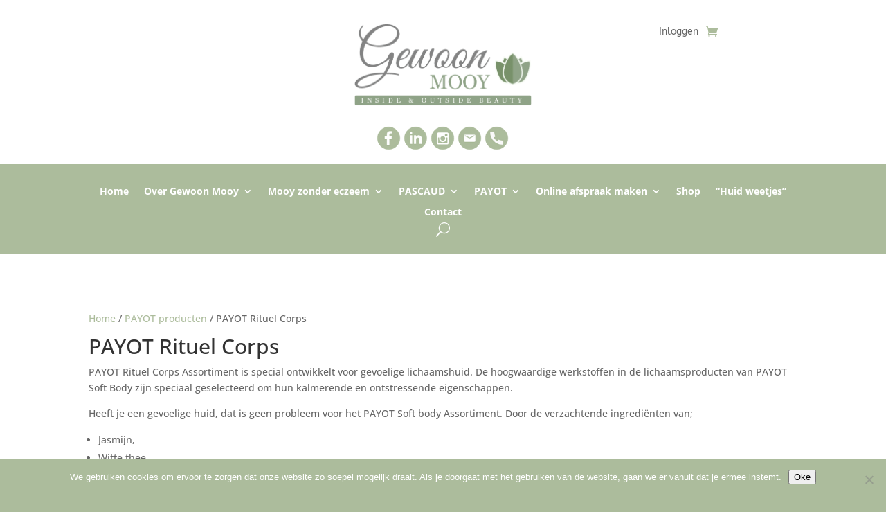

--- FILE ---
content_type: text/html; charset=utf-8
request_url: https://www.google.com/recaptcha/api2/anchor?ar=1&k=6LcoRrgZAAAAAPatm46aO93rG3JytekIgPmHVdvj&co=aHR0cHM6Ly9nZXdvb25tb295Lm5sOjQ0Mw..&hl=en&v=PoyoqOPhxBO7pBk68S4YbpHZ&size=invisible&anchor-ms=20000&execute-ms=30000&cb=729mausggln5
body_size: 49721
content:
<!DOCTYPE HTML><html dir="ltr" lang="en"><head><meta http-equiv="Content-Type" content="text/html; charset=UTF-8">
<meta http-equiv="X-UA-Compatible" content="IE=edge">
<title>reCAPTCHA</title>
<style type="text/css">
/* cyrillic-ext */
@font-face {
  font-family: 'Roboto';
  font-style: normal;
  font-weight: 400;
  font-stretch: 100%;
  src: url(//fonts.gstatic.com/s/roboto/v48/KFO7CnqEu92Fr1ME7kSn66aGLdTylUAMa3GUBHMdazTgWw.woff2) format('woff2');
  unicode-range: U+0460-052F, U+1C80-1C8A, U+20B4, U+2DE0-2DFF, U+A640-A69F, U+FE2E-FE2F;
}
/* cyrillic */
@font-face {
  font-family: 'Roboto';
  font-style: normal;
  font-weight: 400;
  font-stretch: 100%;
  src: url(//fonts.gstatic.com/s/roboto/v48/KFO7CnqEu92Fr1ME7kSn66aGLdTylUAMa3iUBHMdazTgWw.woff2) format('woff2');
  unicode-range: U+0301, U+0400-045F, U+0490-0491, U+04B0-04B1, U+2116;
}
/* greek-ext */
@font-face {
  font-family: 'Roboto';
  font-style: normal;
  font-weight: 400;
  font-stretch: 100%;
  src: url(//fonts.gstatic.com/s/roboto/v48/KFO7CnqEu92Fr1ME7kSn66aGLdTylUAMa3CUBHMdazTgWw.woff2) format('woff2');
  unicode-range: U+1F00-1FFF;
}
/* greek */
@font-face {
  font-family: 'Roboto';
  font-style: normal;
  font-weight: 400;
  font-stretch: 100%;
  src: url(//fonts.gstatic.com/s/roboto/v48/KFO7CnqEu92Fr1ME7kSn66aGLdTylUAMa3-UBHMdazTgWw.woff2) format('woff2');
  unicode-range: U+0370-0377, U+037A-037F, U+0384-038A, U+038C, U+038E-03A1, U+03A3-03FF;
}
/* math */
@font-face {
  font-family: 'Roboto';
  font-style: normal;
  font-weight: 400;
  font-stretch: 100%;
  src: url(//fonts.gstatic.com/s/roboto/v48/KFO7CnqEu92Fr1ME7kSn66aGLdTylUAMawCUBHMdazTgWw.woff2) format('woff2');
  unicode-range: U+0302-0303, U+0305, U+0307-0308, U+0310, U+0312, U+0315, U+031A, U+0326-0327, U+032C, U+032F-0330, U+0332-0333, U+0338, U+033A, U+0346, U+034D, U+0391-03A1, U+03A3-03A9, U+03B1-03C9, U+03D1, U+03D5-03D6, U+03F0-03F1, U+03F4-03F5, U+2016-2017, U+2034-2038, U+203C, U+2040, U+2043, U+2047, U+2050, U+2057, U+205F, U+2070-2071, U+2074-208E, U+2090-209C, U+20D0-20DC, U+20E1, U+20E5-20EF, U+2100-2112, U+2114-2115, U+2117-2121, U+2123-214F, U+2190, U+2192, U+2194-21AE, U+21B0-21E5, U+21F1-21F2, U+21F4-2211, U+2213-2214, U+2216-22FF, U+2308-230B, U+2310, U+2319, U+231C-2321, U+2336-237A, U+237C, U+2395, U+239B-23B7, U+23D0, U+23DC-23E1, U+2474-2475, U+25AF, U+25B3, U+25B7, U+25BD, U+25C1, U+25CA, U+25CC, U+25FB, U+266D-266F, U+27C0-27FF, U+2900-2AFF, U+2B0E-2B11, U+2B30-2B4C, U+2BFE, U+3030, U+FF5B, U+FF5D, U+1D400-1D7FF, U+1EE00-1EEFF;
}
/* symbols */
@font-face {
  font-family: 'Roboto';
  font-style: normal;
  font-weight: 400;
  font-stretch: 100%;
  src: url(//fonts.gstatic.com/s/roboto/v48/KFO7CnqEu92Fr1ME7kSn66aGLdTylUAMaxKUBHMdazTgWw.woff2) format('woff2');
  unicode-range: U+0001-000C, U+000E-001F, U+007F-009F, U+20DD-20E0, U+20E2-20E4, U+2150-218F, U+2190, U+2192, U+2194-2199, U+21AF, U+21E6-21F0, U+21F3, U+2218-2219, U+2299, U+22C4-22C6, U+2300-243F, U+2440-244A, U+2460-24FF, U+25A0-27BF, U+2800-28FF, U+2921-2922, U+2981, U+29BF, U+29EB, U+2B00-2BFF, U+4DC0-4DFF, U+FFF9-FFFB, U+10140-1018E, U+10190-1019C, U+101A0, U+101D0-101FD, U+102E0-102FB, U+10E60-10E7E, U+1D2C0-1D2D3, U+1D2E0-1D37F, U+1F000-1F0FF, U+1F100-1F1AD, U+1F1E6-1F1FF, U+1F30D-1F30F, U+1F315, U+1F31C, U+1F31E, U+1F320-1F32C, U+1F336, U+1F378, U+1F37D, U+1F382, U+1F393-1F39F, U+1F3A7-1F3A8, U+1F3AC-1F3AF, U+1F3C2, U+1F3C4-1F3C6, U+1F3CA-1F3CE, U+1F3D4-1F3E0, U+1F3ED, U+1F3F1-1F3F3, U+1F3F5-1F3F7, U+1F408, U+1F415, U+1F41F, U+1F426, U+1F43F, U+1F441-1F442, U+1F444, U+1F446-1F449, U+1F44C-1F44E, U+1F453, U+1F46A, U+1F47D, U+1F4A3, U+1F4B0, U+1F4B3, U+1F4B9, U+1F4BB, U+1F4BF, U+1F4C8-1F4CB, U+1F4D6, U+1F4DA, U+1F4DF, U+1F4E3-1F4E6, U+1F4EA-1F4ED, U+1F4F7, U+1F4F9-1F4FB, U+1F4FD-1F4FE, U+1F503, U+1F507-1F50B, U+1F50D, U+1F512-1F513, U+1F53E-1F54A, U+1F54F-1F5FA, U+1F610, U+1F650-1F67F, U+1F687, U+1F68D, U+1F691, U+1F694, U+1F698, U+1F6AD, U+1F6B2, U+1F6B9-1F6BA, U+1F6BC, U+1F6C6-1F6CF, U+1F6D3-1F6D7, U+1F6E0-1F6EA, U+1F6F0-1F6F3, U+1F6F7-1F6FC, U+1F700-1F7FF, U+1F800-1F80B, U+1F810-1F847, U+1F850-1F859, U+1F860-1F887, U+1F890-1F8AD, U+1F8B0-1F8BB, U+1F8C0-1F8C1, U+1F900-1F90B, U+1F93B, U+1F946, U+1F984, U+1F996, U+1F9E9, U+1FA00-1FA6F, U+1FA70-1FA7C, U+1FA80-1FA89, U+1FA8F-1FAC6, U+1FACE-1FADC, U+1FADF-1FAE9, U+1FAF0-1FAF8, U+1FB00-1FBFF;
}
/* vietnamese */
@font-face {
  font-family: 'Roboto';
  font-style: normal;
  font-weight: 400;
  font-stretch: 100%;
  src: url(//fonts.gstatic.com/s/roboto/v48/KFO7CnqEu92Fr1ME7kSn66aGLdTylUAMa3OUBHMdazTgWw.woff2) format('woff2');
  unicode-range: U+0102-0103, U+0110-0111, U+0128-0129, U+0168-0169, U+01A0-01A1, U+01AF-01B0, U+0300-0301, U+0303-0304, U+0308-0309, U+0323, U+0329, U+1EA0-1EF9, U+20AB;
}
/* latin-ext */
@font-face {
  font-family: 'Roboto';
  font-style: normal;
  font-weight: 400;
  font-stretch: 100%;
  src: url(//fonts.gstatic.com/s/roboto/v48/KFO7CnqEu92Fr1ME7kSn66aGLdTylUAMa3KUBHMdazTgWw.woff2) format('woff2');
  unicode-range: U+0100-02BA, U+02BD-02C5, U+02C7-02CC, U+02CE-02D7, U+02DD-02FF, U+0304, U+0308, U+0329, U+1D00-1DBF, U+1E00-1E9F, U+1EF2-1EFF, U+2020, U+20A0-20AB, U+20AD-20C0, U+2113, U+2C60-2C7F, U+A720-A7FF;
}
/* latin */
@font-face {
  font-family: 'Roboto';
  font-style: normal;
  font-weight: 400;
  font-stretch: 100%;
  src: url(//fonts.gstatic.com/s/roboto/v48/KFO7CnqEu92Fr1ME7kSn66aGLdTylUAMa3yUBHMdazQ.woff2) format('woff2');
  unicode-range: U+0000-00FF, U+0131, U+0152-0153, U+02BB-02BC, U+02C6, U+02DA, U+02DC, U+0304, U+0308, U+0329, U+2000-206F, U+20AC, U+2122, U+2191, U+2193, U+2212, U+2215, U+FEFF, U+FFFD;
}
/* cyrillic-ext */
@font-face {
  font-family: 'Roboto';
  font-style: normal;
  font-weight: 500;
  font-stretch: 100%;
  src: url(//fonts.gstatic.com/s/roboto/v48/KFO7CnqEu92Fr1ME7kSn66aGLdTylUAMa3GUBHMdazTgWw.woff2) format('woff2');
  unicode-range: U+0460-052F, U+1C80-1C8A, U+20B4, U+2DE0-2DFF, U+A640-A69F, U+FE2E-FE2F;
}
/* cyrillic */
@font-face {
  font-family: 'Roboto';
  font-style: normal;
  font-weight: 500;
  font-stretch: 100%;
  src: url(//fonts.gstatic.com/s/roboto/v48/KFO7CnqEu92Fr1ME7kSn66aGLdTylUAMa3iUBHMdazTgWw.woff2) format('woff2');
  unicode-range: U+0301, U+0400-045F, U+0490-0491, U+04B0-04B1, U+2116;
}
/* greek-ext */
@font-face {
  font-family: 'Roboto';
  font-style: normal;
  font-weight: 500;
  font-stretch: 100%;
  src: url(//fonts.gstatic.com/s/roboto/v48/KFO7CnqEu92Fr1ME7kSn66aGLdTylUAMa3CUBHMdazTgWw.woff2) format('woff2');
  unicode-range: U+1F00-1FFF;
}
/* greek */
@font-face {
  font-family: 'Roboto';
  font-style: normal;
  font-weight: 500;
  font-stretch: 100%;
  src: url(//fonts.gstatic.com/s/roboto/v48/KFO7CnqEu92Fr1ME7kSn66aGLdTylUAMa3-UBHMdazTgWw.woff2) format('woff2');
  unicode-range: U+0370-0377, U+037A-037F, U+0384-038A, U+038C, U+038E-03A1, U+03A3-03FF;
}
/* math */
@font-face {
  font-family: 'Roboto';
  font-style: normal;
  font-weight: 500;
  font-stretch: 100%;
  src: url(//fonts.gstatic.com/s/roboto/v48/KFO7CnqEu92Fr1ME7kSn66aGLdTylUAMawCUBHMdazTgWw.woff2) format('woff2');
  unicode-range: U+0302-0303, U+0305, U+0307-0308, U+0310, U+0312, U+0315, U+031A, U+0326-0327, U+032C, U+032F-0330, U+0332-0333, U+0338, U+033A, U+0346, U+034D, U+0391-03A1, U+03A3-03A9, U+03B1-03C9, U+03D1, U+03D5-03D6, U+03F0-03F1, U+03F4-03F5, U+2016-2017, U+2034-2038, U+203C, U+2040, U+2043, U+2047, U+2050, U+2057, U+205F, U+2070-2071, U+2074-208E, U+2090-209C, U+20D0-20DC, U+20E1, U+20E5-20EF, U+2100-2112, U+2114-2115, U+2117-2121, U+2123-214F, U+2190, U+2192, U+2194-21AE, U+21B0-21E5, U+21F1-21F2, U+21F4-2211, U+2213-2214, U+2216-22FF, U+2308-230B, U+2310, U+2319, U+231C-2321, U+2336-237A, U+237C, U+2395, U+239B-23B7, U+23D0, U+23DC-23E1, U+2474-2475, U+25AF, U+25B3, U+25B7, U+25BD, U+25C1, U+25CA, U+25CC, U+25FB, U+266D-266F, U+27C0-27FF, U+2900-2AFF, U+2B0E-2B11, U+2B30-2B4C, U+2BFE, U+3030, U+FF5B, U+FF5D, U+1D400-1D7FF, U+1EE00-1EEFF;
}
/* symbols */
@font-face {
  font-family: 'Roboto';
  font-style: normal;
  font-weight: 500;
  font-stretch: 100%;
  src: url(//fonts.gstatic.com/s/roboto/v48/KFO7CnqEu92Fr1ME7kSn66aGLdTylUAMaxKUBHMdazTgWw.woff2) format('woff2');
  unicode-range: U+0001-000C, U+000E-001F, U+007F-009F, U+20DD-20E0, U+20E2-20E4, U+2150-218F, U+2190, U+2192, U+2194-2199, U+21AF, U+21E6-21F0, U+21F3, U+2218-2219, U+2299, U+22C4-22C6, U+2300-243F, U+2440-244A, U+2460-24FF, U+25A0-27BF, U+2800-28FF, U+2921-2922, U+2981, U+29BF, U+29EB, U+2B00-2BFF, U+4DC0-4DFF, U+FFF9-FFFB, U+10140-1018E, U+10190-1019C, U+101A0, U+101D0-101FD, U+102E0-102FB, U+10E60-10E7E, U+1D2C0-1D2D3, U+1D2E0-1D37F, U+1F000-1F0FF, U+1F100-1F1AD, U+1F1E6-1F1FF, U+1F30D-1F30F, U+1F315, U+1F31C, U+1F31E, U+1F320-1F32C, U+1F336, U+1F378, U+1F37D, U+1F382, U+1F393-1F39F, U+1F3A7-1F3A8, U+1F3AC-1F3AF, U+1F3C2, U+1F3C4-1F3C6, U+1F3CA-1F3CE, U+1F3D4-1F3E0, U+1F3ED, U+1F3F1-1F3F3, U+1F3F5-1F3F7, U+1F408, U+1F415, U+1F41F, U+1F426, U+1F43F, U+1F441-1F442, U+1F444, U+1F446-1F449, U+1F44C-1F44E, U+1F453, U+1F46A, U+1F47D, U+1F4A3, U+1F4B0, U+1F4B3, U+1F4B9, U+1F4BB, U+1F4BF, U+1F4C8-1F4CB, U+1F4D6, U+1F4DA, U+1F4DF, U+1F4E3-1F4E6, U+1F4EA-1F4ED, U+1F4F7, U+1F4F9-1F4FB, U+1F4FD-1F4FE, U+1F503, U+1F507-1F50B, U+1F50D, U+1F512-1F513, U+1F53E-1F54A, U+1F54F-1F5FA, U+1F610, U+1F650-1F67F, U+1F687, U+1F68D, U+1F691, U+1F694, U+1F698, U+1F6AD, U+1F6B2, U+1F6B9-1F6BA, U+1F6BC, U+1F6C6-1F6CF, U+1F6D3-1F6D7, U+1F6E0-1F6EA, U+1F6F0-1F6F3, U+1F6F7-1F6FC, U+1F700-1F7FF, U+1F800-1F80B, U+1F810-1F847, U+1F850-1F859, U+1F860-1F887, U+1F890-1F8AD, U+1F8B0-1F8BB, U+1F8C0-1F8C1, U+1F900-1F90B, U+1F93B, U+1F946, U+1F984, U+1F996, U+1F9E9, U+1FA00-1FA6F, U+1FA70-1FA7C, U+1FA80-1FA89, U+1FA8F-1FAC6, U+1FACE-1FADC, U+1FADF-1FAE9, U+1FAF0-1FAF8, U+1FB00-1FBFF;
}
/* vietnamese */
@font-face {
  font-family: 'Roboto';
  font-style: normal;
  font-weight: 500;
  font-stretch: 100%;
  src: url(//fonts.gstatic.com/s/roboto/v48/KFO7CnqEu92Fr1ME7kSn66aGLdTylUAMa3OUBHMdazTgWw.woff2) format('woff2');
  unicode-range: U+0102-0103, U+0110-0111, U+0128-0129, U+0168-0169, U+01A0-01A1, U+01AF-01B0, U+0300-0301, U+0303-0304, U+0308-0309, U+0323, U+0329, U+1EA0-1EF9, U+20AB;
}
/* latin-ext */
@font-face {
  font-family: 'Roboto';
  font-style: normal;
  font-weight: 500;
  font-stretch: 100%;
  src: url(//fonts.gstatic.com/s/roboto/v48/KFO7CnqEu92Fr1ME7kSn66aGLdTylUAMa3KUBHMdazTgWw.woff2) format('woff2');
  unicode-range: U+0100-02BA, U+02BD-02C5, U+02C7-02CC, U+02CE-02D7, U+02DD-02FF, U+0304, U+0308, U+0329, U+1D00-1DBF, U+1E00-1E9F, U+1EF2-1EFF, U+2020, U+20A0-20AB, U+20AD-20C0, U+2113, U+2C60-2C7F, U+A720-A7FF;
}
/* latin */
@font-face {
  font-family: 'Roboto';
  font-style: normal;
  font-weight: 500;
  font-stretch: 100%;
  src: url(//fonts.gstatic.com/s/roboto/v48/KFO7CnqEu92Fr1ME7kSn66aGLdTylUAMa3yUBHMdazQ.woff2) format('woff2');
  unicode-range: U+0000-00FF, U+0131, U+0152-0153, U+02BB-02BC, U+02C6, U+02DA, U+02DC, U+0304, U+0308, U+0329, U+2000-206F, U+20AC, U+2122, U+2191, U+2193, U+2212, U+2215, U+FEFF, U+FFFD;
}
/* cyrillic-ext */
@font-face {
  font-family: 'Roboto';
  font-style: normal;
  font-weight: 900;
  font-stretch: 100%;
  src: url(//fonts.gstatic.com/s/roboto/v48/KFO7CnqEu92Fr1ME7kSn66aGLdTylUAMa3GUBHMdazTgWw.woff2) format('woff2');
  unicode-range: U+0460-052F, U+1C80-1C8A, U+20B4, U+2DE0-2DFF, U+A640-A69F, U+FE2E-FE2F;
}
/* cyrillic */
@font-face {
  font-family: 'Roboto';
  font-style: normal;
  font-weight: 900;
  font-stretch: 100%;
  src: url(//fonts.gstatic.com/s/roboto/v48/KFO7CnqEu92Fr1ME7kSn66aGLdTylUAMa3iUBHMdazTgWw.woff2) format('woff2');
  unicode-range: U+0301, U+0400-045F, U+0490-0491, U+04B0-04B1, U+2116;
}
/* greek-ext */
@font-face {
  font-family: 'Roboto';
  font-style: normal;
  font-weight: 900;
  font-stretch: 100%;
  src: url(//fonts.gstatic.com/s/roboto/v48/KFO7CnqEu92Fr1ME7kSn66aGLdTylUAMa3CUBHMdazTgWw.woff2) format('woff2');
  unicode-range: U+1F00-1FFF;
}
/* greek */
@font-face {
  font-family: 'Roboto';
  font-style: normal;
  font-weight: 900;
  font-stretch: 100%;
  src: url(//fonts.gstatic.com/s/roboto/v48/KFO7CnqEu92Fr1ME7kSn66aGLdTylUAMa3-UBHMdazTgWw.woff2) format('woff2');
  unicode-range: U+0370-0377, U+037A-037F, U+0384-038A, U+038C, U+038E-03A1, U+03A3-03FF;
}
/* math */
@font-face {
  font-family: 'Roboto';
  font-style: normal;
  font-weight: 900;
  font-stretch: 100%;
  src: url(//fonts.gstatic.com/s/roboto/v48/KFO7CnqEu92Fr1ME7kSn66aGLdTylUAMawCUBHMdazTgWw.woff2) format('woff2');
  unicode-range: U+0302-0303, U+0305, U+0307-0308, U+0310, U+0312, U+0315, U+031A, U+0326-0327, U+032C, U+032F-0330, U+0332-0333, U+0338, U+033A, U+0346, U+034D, U+0391-03A1, U+03A3-03A9, U+03B1-03C9, U+03D1, U+03D5-03D6, U+03F0-03F1, U+03F4-03F5, U+2016-2017, U+2034-2038, U+203C, U+2040, U+2043, U+2047, U+2050, U+2057, U+205F, U+2070-2071, U+2074-208E, U+2090-209C, U+20D0-20DC, U+20E1, U+20E5-20EF, U+2100-2112, U+2114-2115, U+2117-2121, U+2123-214F, U+2190, U+2192, U+2194-21AE, U+21B0-21E5, U+21F1-21F2, U+21F4-2211, U+2213-2214, U+2216-22FF, U+2308-230B, U+2310, U+2319, U+231C-2321, U+2336-237A, U+237C, U+2395, U+239B-23B7, U+23D0, U+23DC-23E1, U+2474-2475, U+25AF, U+25B3, U+25B7, U+25BD, U+25C1, U+25CA, U+25CC, U+25FB, U+266D-266F, U+27C0-27FF, U+2900-2AFF, U+2B0E-2B11, U+2B30-2B4C, U+2BFE, U+3030, U+FF5B, U+FF5D, U+1D400-1D7FF, U+1EE00-1EEFF;
}
/* symbols */
@font-face {
  font-family: 'Roboto';
  font-style: normal;
  font-weight: 900;
  font-stretch: 100%;
  src: url(//fonts.gstatic.com/s/roboto/v48/KFO7CnqEu92Fr1ME7kSn66aGLdTylUAMaxKUBHMdazTgWw.woff2) format('woff2');
  unicode-range: U+0001-000C, U+000E-001F, U+007F-009F, U+20DD-20E0, U+20E2-20E4, U+2150-218F, U+2190, U+2192, U+2194-2199, U+21AF, U+21E6-21F0, U+21F3, U+2218-2219, U+2299, U+22C4-22C6, U+2300-243F, U+2440-244A, U+2460-24FF, U+25A0-27BF, U+2800-28FF, U+2921-2922, U+2981, U+29BF, U+29EB, U+2B00-2BFF, U+4DC0-4DFF, U+FFF9-FFFB, U+10140-1018E, U+10190-1019C, U+101A0, U+101D0-101FD, U+102E0-102FB, U+10E60-10E7E, U+1D2C0-1D2D3, U+1D2E0-1D37F, U+1F000-1F0FF, U+1F100-1F1AD, U+1F1E6-1F1FF, U+1F30D-1F30F, U+1F315, U+1F31C, U+1F31E, U+1F320-1F32C, U+1F336, U+1F378, U+1F37D, U+1F382, U+1F393-1F39F, U+1F3A7-1F3A8, U+1F3AC-1F3AF, U+1F3C2, U+1F3C4-1F3C6, U+1F3CA-1F3CE, U+1F3D4-1F3E0, U+1F3ED, U+1F3F1-1F3F3, U+1F3F5-1F3F7, U+1F408, U+1F415, U+1F41F, U+1F426, U+1F43F, U+1F441-1F442, U+1F444, U+1F446-1F449, U+1F44C-1F44E, U+1F453, U+1F46A, U+1F47D, U+1F4A3, U+1F4B0, U+1F4B3, U+1F4B9, U+1F4BB, U+1F4BF, U+1F4C8-1F4CB, U+1F4D6, U+1F4DA, U+1F4DF, U+1F4E3-1F4E6, U+1F4EA-1F4ED, U+1F4F7, U+1F4F9-1F4FB, U+1F4FD-1F4FE, U+1F503, U+1F507-1F50B, U+1F50D, U+1F512-1F513, U+1F53E-1F54A, U+1F54F-1F5FA, U+1F610, U+1F650-1F67F, U+1F687, U+1F68D, U+1F691, U+1F694, U+1F698, U+1F6AD, U+1F6B2, U+1F6B9-1F6BA, U+1F6BC, U+1F6C6-1F6CF, U+1F6D3-1F6D7, U+1F6E0-1F6EA, U+1F6F0-1F6F3, U+1F6F7-1F6FC, U+1F700-1F7FF, U+1F800-1F80B, U+1F810-1F847, U+1F850-1F859, U+1F860-1F887, U+1F890-1F8AD, U+1F8B0-1F8BB, U+1F8C0-1F8C1, U+1F900-1F90B, U+1F93B, U+1F946, U+1F984, U+1F996, U+1F9E9, U+1FA00-1FA6F, U+1FA70-1FA7C, U+1FA80-1FA89, U+1FA8F-1FAC6, U+1FACE-1FADC, U+1FADF-1FAE9, U+1FAF0-1FAF8, U+1FB00-1FBFF;
}
/* vietnamese */
@font-face {
  font-family: 'Roboto';
  font-style: normal;
  font-weight: 900;
  font-stretch: 100%;
  src: url(//fonts.gstatic.com/s/roboto/v48/KFO7CnqEu92Fr1ME7kSn66aGLdTylUAMa3OUBHMdazTgWw.woff2) format('woff2');
  unicode-range: U+0102-0103, U+0110-0111, U+0128-0129, U+0168-0169, U+01A0-01A1, U+01AF-01B0, U+0300-0301, U+0303-0304, U+0308-0309, U+0323, U+0329, U+1EA0-1EF9, U+20AB;
}
/* latin-ext */
@font-face {
  font-family: 'Roboto';
  font-style: normal;
  font-weight: 900;
  font-stretch: 100%;
  src: url(//fonts.gstatic.com/s/roboto/v48/KFO7CnqEu92Fr1ME7kSn66aGLdTylUAMa3KUBHMdazTgWw.woff2) format('woff2');
  unicode-range: U+0100-02BA, U+02BD-02C5, U+02C7-02CC, U+02CE-02D7, U+02DD-02FF, U+0304, U+0308, U+0329, U+1D00-1DBF, U+1E00-1E9F, U+1EF2-1EFF, U+2020, U+20A0-20AB, U+20AD-20C0, U+2113, U+2C60-2C7F, U+A720-A7FF;
}
/* latin */
@font-face {
  font-family: 'Roboto';
  font-style: normal;
  font-weight: 900;
  font-stretch: 100%;
  src: url(//fonts.gstatic.com/s/roboto/v48/KFO7CnqEu92Fr1ME7kSn66aGLdTylUAMa3yUBHMdazQ.woff2) format('woff2');
  unicode-range: U+0000-00FF, U+0131, U+0152-0153, U+02BB-02BC, U+02C6, U+02DA, U+02DC, U+0304, U+0308, U+0329, U+2000-206F, U+20AC, U+2122, U+2191, U+2193, U+2212, U+2215, U+FEFF, U+FFFD;
}

</style>
<link rel="stylesheet" type="text/css" href="https://www.gstatic.com/recaptcha/releases/PoyoqOPhxBO7pBk68S4YbpHZ/styles__ltr.css">
<script nonce="7s71IngbapiAet-Lsm6iDA" type="text/javascript">window['__recaptcha_api'] = 'https://www.google.com/recaptcha/api2/';</script>
<script type="text/javascript" src="https://www.gstatic.com/recaptcha/releases/PoyoqOPhxBO7pBk68S4YbpHZ/recaptcha__en.js" nonce="7s71IngbapiAet-Lsm6iDA">
      
    </script></head>
<body><div id="rc-anchor-alert" class="rc-anchor-alert"></div>
<input type="hidden" id="recaptcha-token" value="[base64]">
<script type="text/javascript" nonce="7s71IngbapiAet-Lsm6iDA">
      recaptcha.anchor.Main.init("[\x22ainput\x22,[\x22bgdata\x22,\x22\x22,\[base64]/[base64]/[base64]/[base64]/[base64]/UltsKytdPUU6KEU8MjA0OD9SW2wrK109RT4+NnwxOTI6KChFJjY0NTEyKT09NTUyOTYmJk0rMTxjLmxlbmd0aCYmKGMuY2hhckNvZGVBdChNKzEpJjY0NTEyKT09NTYzMjA/[base64]/[base64]/[base64]/[base64]/[base64]/[base64]/[base64]\x22,\[base64]\x22,\[base64]/CkWQDDMOqVHDDslLChsKgwo3ClsKnZ3Yzwr3Di8K8wow0w5otw7nDpjzCpsKsw7ldw5Vtw4tqwoZ+HsKPCUTDm8OWwrLDtsO5EMKdw7DDhlUSfMOac2/Dr11MR8KJAcO3w6ZUZFhLwoc8woTCj8OqSEXDrMKSDsOGHMOIw6bCgzJ/VsKfwqpiKknCtDfCmCDDrcKVwrh+Gm7CgsKgwqzDvjtPYsOSw5LDqsKFSFbDocORwr4wCnF1w6kWw7HDicO0GcOWw5zCr8KTw4MWw79vwqUAw7DDh8K3RcOfRkTCm8KVflQtA3DCoChMfTnCpMKwWMOpwqwFw4Frw5x5w7fCtcKdwoZew6/[base64]/ChFUvwqnDk8Onw7HDhxjDtwtfOBVsRsKRwrsoHsOfw614wrZNOcKiwqvDlsO/[base64]/DnMOJw7Ixwp5Pwr/DjsOOw5TCkmtsw65Lw4ANw4fCogbCg0pFWyRUFsKHw70SecOgwqPDmmHDvsOdw59sZMOqfXbCo8KOIiI0Hz8mw7hhwptmMEnDhcOEJ0bDvMKac0Eqw4wwE8OgwrnCmwXCiFTCj3fDlMKYwoDCpcO2QMKFE3DDv29Vw7xNaMKgw6Aww68VPsOCBz/[base64]/w5JNw5ExworCnsOIPgRow4DCvgXDnsKfSz9Rw5vCvhDCnMO1woTDmWTClxZsBGfDlAoZKMKJwo3Cpj/[base64]/CmcKgGnLCkDUZOVLCmDYRw4XDgMONRh/Diwc/w5HCocKsw6/Cq8KVSWdoXjcJQ8KjwqF+JcOaP35hw5AOw6jCqw7DssO6w7ckRUJhwqZBw44Bw43DmhDCrcOcw4UiwqsNw63DkDxGJzHDqB/[base64]/w6FQMWfCrAfCn8ORw7/Ch0xETDLDgBV+f8OOwpUDMCY7YWJPalpENXvCkW/[base64]/CnHDCkUtAwpHDgjbCrMKJdgcGdTrChcKTfcKkw7cjbMK1w7HCoDfClsKvHsOCGGDDsQkcw4nClwvCkXwAMsKIw6vDkXTCvcOUBcOUbDY2QcOuw6oLHCzCmQjChFhMZ8OgPcOmwp3DoBnDu8OrHTvDjQ7CqFg0W8Kmwp/CuCzChhjDjnbDuVbDtE7Crh5gL2HCncOjJcOUwobDnMOCSzoRwobDp8Ocwo4xRUsKHMK0w4BGD8OCw6Yyw7PCrMK6P0EEwrXCviQDw6jDkVxPwo0rwphcYy/CpMOPw6XCs8KEUC3DuVzCvsKRM8Ofwrp+H0XDikvDi2QqHcOYwrhYZMKIbAjCuBjDkgZOw5BAGU7DkcK3wqNpwrzDsRjCiUV9Z14hPMOHBho6wrR2a8Obw4h+w4N2Vw1xw4UOw5vDjMO7PcOEwrbCpyXDk04bdEPDocKMFDMDw7PCkTvCgcKHw4ZSUA/CnsKvAUnCkMKmHmQLLsOqW8OQw4ZwaWrDrMOyw4jDswnClMOVa8Obc8KPdsKjehN8VcKCwrrDngghwoNGWQvDlR/CrBLCnMOvUhEcw4TClsObw7TCucK7wrAwwoIdw78tw4J2woggwo/Ds8Khw49ow4VDR3PDiMKYwqc9w7dew6h6JcOzEcKCwrvCnMKQw55lcF/[base64]/[base64]/wqXDl10JwrXDjMORwoc3wp3DusKQwqjCjcKNFjg0w6DDhWzDklphwoDCpcK2w5UCAsKUwpRhZ8Klw7AaPMOUw6PCsMO3bcOSI8KCw7HCpX/Dp8Kjw5QoWsOtL8O1XsObw7DDp8O9HMOwYSrDjyEuw5x/w7rDqsOVG8O5WsOJPcOVKV0tdyDDphDCpsKhJzMYw4wKw5fDl0t6NQnDrwh3ZcOgdcO1w4zDvMOcwpLCtlTDlXrDkg1Gw4fCqhnCvcO8wp/CghrDtcKkwrwCw7hswr89w6swP3TCmTHDgFQXw7TCriZ7JcOMwqQBwoojKsKow6bCnsOqHsK9wrrDnjvCkhLCsAPDtMKZIRcOwql3R1YmwpjDm3ZbNiHCmMKhN8KLE3fDkMOic8OIVMK9bVvDhTrCocOefFUueMOLbMKFwq/DtmDDuks4wrXDlsOSTMORw5HCp3vCjsODwqHDgMOGOcO8woXDnhxHw4hoK8KLw6vDh2IoQS/DmT1hw5rCrMKKesOjw73Dt8KwLMOnw59tesKydcK6F8OoDzdiw4phw6pQw5dUwrPDkzdEwr5MZ1jCqGouwrjDhMOCPRI/QiJEHRnCl8ONwp3Dp21uw7VuOSxfJEN9wrUYdVIeMV5WPFDCkzYZw7bDqSXClsK0w4/CkUFkO00IwqXDrkDCicOTw4Now6dOw5PDq8KvwpUJWiDCoMKiwpAHwqJvwozChcKWw4LDt2xHamNvw7xGMHsxQw/DtsKXwrIyYXRUcWclwqXDlmzCuWzDgm/DvXzDncKrUWk7wpDDu14Hw4HCq8KbLh/[base64]/wr8XSwopD2DDgMOvwqrDjzvDjMKbQ8KGEwkqSsKYwrdaH8OlwrErWMOTwrlQT8OTFsO1w4sWDcKpWsOPwrHDmC1Xw7QuDHzDsWXDjsKFwozDgnNaXDfDvsK/wqUiw4rCnMO6w5TDuj3CkCwxXmV/D8OmwoovaMKFw7PCmcKbIMKDS8K9wrAFwqzDkFTChcKpbiUBCFXDgcOpDsOWworDssKMcBTCpBjDvGddw4zCksO+w7ZVwr7Dl1zDiWHDg1R/[base64]/wrR3wqDDk8O8wpzCoz3Dv8OIBcO2w77CiwlSe0MXODLCosKjwql0w7xxwo8kEsKof8KuwpDDrFbCnhYywq9lP3zCusOXwoF7K19/BsOWwrBNIcKEbGVDwqMXw4dGFCvCucOBw5vCscO7NAJDwqTDjMKDw47DsgzDiEjDmEjCvsKcw4Ziwr8Kw6PDokzCoC0DwrEwey7DjMKXBBDDpcKJBB3CtcKXQ8K9UB/DisK+wqLCmH1pcMOjw7LCnFwHw4lnw7vDlVBkwplvZiIrLsOJwrwAw64Uw71oCwJ8wrwVwopPWVYhI8Oww6zDhWBBw6QaWRAyTXvDvsKPw7ZZeMKZC8OkLsO5B8OjwrDChR4zw5HCucK/KsKGw4lvEcO5FTACCkFiwrp2wqB4CsOjbXrDrwYHCMOCwqvCk8Kvwrg5DD7Dm8KsfWZ+dMKWw6XCssO0w4LDiMObw5bDjMKbw73DhlhXPsOqw4opZn8Aw4zDl13Dk8OZw4TCocO9asO0w7/CqsK5w5DDiTN7woIpacOewqp7w7BQw5jDtcOdJUvCj1zCoCpYw4YOEcOXwrDDn8K/f8OGw4zCkcKFw5ByES3Ck8OmwpXCq8ObO1vDuUVgwojDvXETw5TChnfCu1lBdUl9RcOjD1pmeEPDo3/CqcOrwq3Ci8KHUU7Ck2zCnxMkdBPCjMOSw69Aw5BawrZkwq12SyTCoVDDq8OzUcO+DMK1Vh4mwrjCoW0rwp3CiHTCvMOlbcO/[base64]/[base64]/CgQxjMjHCggbCp0stVMK3wpdke00nRzTCo8KMw5kXBMKiRcO6TV5sw7FMwr3CtRvCjMK8w5fDvcK3w5rDqTYyw7DClUktwo/[base64]/[base64]/DgcKhwpxDbsOOwr9AWMOjw7XDocOxw77DlsKLwq9qw7w2YcOZwq0lwp7CsCtlHMOXw7bCkw14wrXCjMOqPhJYw4ZEwqTDu8KKwrAWZcKPwp4fw7TDt8ONV8KtHcOzwo02ADjDuMO9w7d9fh7Dq0TDshcuwpjDsUBtwrLDgMKwasKaUx8xwp7CvMKPPUTCvMKrJT3DsQ/[base64]/DlMK9w7UlWTciwrcFw47ChcKWQMKIwqfDrcKww58Mw5vDhsOwwrAMJcKNwr4NwonCpz8LHyk1w5DDtFYnw7LDicKbMMOWwpxmDMOUbsOGwrgLwoTDlMOJwoDDq0fDoCvDrRbDnC/Dn8OrRkvDvcOqw5ByQ3/[base64]/CjxbCosKiwpLChcKADxvCgj/[base64]/[base64]/DhmxlwpwxMsOKXcOcwp1SVcOTHmE8wqXCs8KFTcORwqfDiVhBJMKgw6zCocOUdjLCo8KoA8OHw6rDqcOrLsO4acKBwqbCjn9cwpEawq3CvUNhacOFejdrw7XDqwjCp8OVYMO0QsO6w4jCoMOWRMKhw7/DgsOtwq17eFJVwpjCl8K7w6F7YMOYb8KiwqhDPsKXwoxOwqDCk8K/f8OPw5LDhsK8KljDvxrDt8Kkw7vCs8K3SXF+EsO8RMOrw6wGwpk4F21rCnBcwrnCkFnCmcKAeAXDr2vDh1UyUybDiSoEWMKvcsOQDmvCpH/DpcKqwodwwrwBLkPCv8Kvw6wxBGbCiAfDq1JXI8Otw5fDvSpYw7XCqcOPIHgZwpvCtcOdZUzCp2Alw4BGU8KiacKYwojDtkXDs8KwwobDtcKnw7hQfcOSw4HDsjZrw4/Do8ORb3XCghYtGBPCklnDrMORw7ZqNhnDhnHDk8O6wpIbwozDvE/[base64]/CsG/DvS5ow5VuMcOFwrXCuMKOMsK6wpbCuMOlGT0Ww5nDnsOrEsKnQsKCwpE3acOkR8Kjw6l8LsKeAQYCwoDCqMOGVylyNMOwwozDpgUNTxTCgcKMAcO1TG4XRGbDlcKxCDNae1wxF8KdZ1zDncOCbsK0GsOmwpTCl8OoTjrCkm5tw4zDj8Onw6jClsOUXjvDrF/DjsOkwq0eb1jCmcO+w6zCsMKGAsKTw7kYLnDCr1FkIzDDq8OtPxzDjFjDs0BwwqV9HhfCuk0mw7TDrFQ1wqrCncKmw6nCkirCg8K/w4Fyw4fCiMOzw71gw4RqwprCh0vDgsO6YlAFBMOQMAMwMsOvwrXCgsOxw6jCgMKlw6PCisKXUHzCp8KbwofDosOSIEwrwoRJNxUACsOAPMOiHsKEwpttw5E9MysIw6XDp19MwrM3wq/CkkgawpnCvsOzwr/CgihmWBpQSj3Ci8KVBCsnwqZBQsOQw6tHT8OSKMKUw7LCpBDDm8ONw7nCiTF5w4DDhVzCjMO/QsKGw4HCsjlMw6lGEsOpw6VKO0vCh1EDdcKVwp7DiMOXwo/[base64]/[base64]/DiWZjY8K8cn7DrgPCtcK3woRMQ2HCo8KRfkcjIgTCiMOMwoYywpLDh8Otw7PCgMOIwp/CuAnDn2ZuGWUbwq3CgMKgJGrDo8OPwoV+wqnDpcOFwo/ClMONw7XCvcK2worCpMKBSsOdbMKqwrLCvVUjw7jCnyszWMO2CR8aCcORw6lpwrlsw6HDh8OPAmR5woAtdcORwqlcw7vCpFjCgH/DtGI+wp/CtWd2w59yMkjCrnbCocO9PsOgEBsHQsK8XMObCEvDrjHCp8KCeA7CrMOgwqfCoyUWXsO8ScOiw68rJcOHw7DCtTMAw4DCgcOlYD3DrBTCj8KMw4vDtTnDi0sRWMKXM37DvF/CscKQw7kqfMKgSzU7f8KJw4bCtQvDicK3KMObw5HDs8KtwpkFeDPCiGjDrzlbw4JkwrTCisKGw4fCocO0w7jDvQJsbMKWeVQGRWjDgHANwrXDu3HCrmzCicOcwqZqw5skKcKFPsOuUsK+wrNJHg3DjMKEw6RJSsOcWRjDsMKcwrTDp8KseQ/CvTYmTcKmwqPCs0PCrzbCriXCtcK7GcOLw7lfIMO1WABHMMOkw5PDlcKcwpxkc1rDhcOKw5XCkXzCizPDkl4kFcOVZ8O/w5fCl8Omwp7DrC3DlMKRZ8KaDmPDmcKkwo0Tb2jDmlrDhsKLey1Qw75Ow4F5w75VwqrClcOSY8Ktw4fCocOwWTAqwrgAwrs9MMOfF0w4wqN0wqfDpsOsJSQFHMO3w6/CgcO/woLCuEopKsOMLsKRfxxic0fCiXAEw5HDrsOzwrXCoMONw5bDl8Kaw6c0wpzDhlAowq4iDEVRT8O9wpbChwjCq1vCtw1fwrPClcOvMBvCkCRgKArClHzDpFZbwoUzw6XDocOawp7DqHXDlcKow4rCmMOIwoNSG8O0LsOoMBotPXQKGsKwwo9Hw4RPwpshw7sXw4F/w6g1w5/Du8OwJw9nwrFtUwbDl8K/O8KWw7DDocKCOsK4JQ3Dn2LCv8Oha1nClsKUwqfDqsOlZcOkKcO8JMKQZyLDncKkFjkZwqV+M8OqwrNfwp/Dn8KHaRB1wrFgYsKcZ8K9MhXDjnTCvMKSJcOEW8KrV8KBbl5sw6k0wqcEw70fVsKLw7bCq2XDssOIw5HCs8Ogw6/CmcKkw5XCrcOYw5vDmB0rfnRLVcKCwrASaVTDmz/DrALCgMKGD8KKw4gOW8O+J8KtUsK8bkosAcOGCXdUMx3CvQfCpSZnA8OEw6TDqsOSw5cSOV7DpXADwobDsT3CmFhTwo7DvsKqLiDCh2PCsMO/DkvDrmvDt8OBBsOTWcKSw7/DpMKSwrcHw7bDrcO5bD3CuxjCumLCq2FMw7fDo34gYHIHB8Ose8KVw7jDpsKYOsOjwpRIDMOZw6LDrsKIw7/[base64]/w4vCiE3DqhoAwpfCnMKBwpgkwr7Dtz8yw6XCm1RhFcOvFMOHw69vwrNGw5fCscKQPChHw75/wqLCuGzDvEXDskPDv3EpwoNaSsKHU0/[base64]/CnDA5AcKjeyQyMEtEdMO5wrbDv8OMU8K2wpXDpT3DmgzDpAYxw4nClwDDrh3Dq8O6f0JhwonDvQLDvw7CncKAdmMYVsK3w5pXFAnDsMKVw5XCosKubsK2wphrQ141Yy/[base64]/[base64]/[base64]/[base64]/[base64]/DnsKVw4gsBkgRQE3CrcOGw4QYXcOhOxfDrMOhRAbCq8O7w5VlT8ODM8KVf8KcAsKfwqxdwqjCnwYJwodpw7TCmzgfwqbClkI4wrvDiltAEcO3wpx8w6PCgRLCoxxMwpDCh8K6w7bChMKDw7t/PnB9R0TCkRgTdcKeeTjDrMKeZnlyWMOUwqFFATwObMOzw4HDgkLDvcOwFMOsdcORD8KNw59wVCg3VxQQdQZZwrTDrUYmOi1Lw6lDw68ew4zDuzlZChhiNjTCkcKmwplAdjkab8OLwrDDvDrDgcO/CmfDlDNFMxRQwqLDvDs3woscWkjCucOZwqzCogzCoCLDjDJcw6PDmMKaw7kOw7FjUBfCiMKNw4jDu8ONbMOHBsOkwqBOw684dR/[base64]/wrtmwpdpLScUw6HCoz1xw6DChmdxwq8lJUTCqWMRwoPCp8KDw79OP1zClkPDg8KwDsOtwozDuH0zFMK8wqHCqMKNBmsvwq3ClsKNVMOPwo3Cij/DhlRnc8Kuw7/Cj8OKdsKSwrdtw7cqD03DtcKiFQxCB0PChQXDtMOUw4zCrcOGwrnCg8OMOsKzwpPDlCLDhRDDtWQ2wrrDj8KAH8KLLcKBQFo9wpxqwrEkJxfDujtOw5/Coi/CkWB2wrjDjUHDgn4Kw77CvmQDw7M0w6/DoxHCgWAyw5rCqFJsE3hKf0HDqiAkFMK5UVrCvsOQZMOSwoR1IsKzwo/ChcOQw4HCsi7CqnMMPToPC3cmw4PDpSdnRQvDv1QLwqjDlsOaw4BpV8ODwrPDuloNLsK0Eh3Cs33Cl2pqwoLCp8KnMhJ0w5zDhyrCjcOUPMKMw6ouwrsZw7Q1acO6O8KMw7TDrcKMOAVbw7TDjMKjw5YTa8Okw4vCjS3CvcOfw6g0w7bDosOUwo/CiMK+w5HDtMKsw40Gw6zDusK8dXoeFcKzwrbDqsOtwpMlIjw5wpsoanvCkxbDvMOYw7bCpcKBRcKFd1DChlsHw4kAw5BDw5jCixTDk8KlQivDpEHDhcKHwrDDoijDlm7CgMONwoteHA/[base64]/DsSwNUn1kdybCuMK/w5s1wpfDqcORw5R0wprCiMK8GjpSw7vCkAvCrSJIcsOIfMKUw4bCtcKPwq/CgMOcUlDCmcKnYG7CuyRcfmBpwpN2wpYYw6nCg8OgwonDo8KXwocvYjPDv20Nw7PDrMKfKCVOw6V/w7NBw5rDicKSw4zDncOIYnBrwpY/wrlkQQ7Do8KPw6Qxw6JEwrNmZzLDicKrMgt8FT/[base64]/Dg0bDj8KDwpHDocKQVStvw7nCh8OZwrPDv3DDvgIHw6hZacOJVMO+wrHCjcK8worCgHbCqsOAVsOje8Kiwo/Cg1V6Qxt+fcOXKMKkOsKCwqPCnMO/w6Qsw4U3w4fCuQopwpXCq1nDqWbCkEzCmmIlw6HDpsKyIMOewqk2dhUDwrjCl8K+D2LCkz9Lwo5Bw7BFD8OCcUApEMK8GmnClSl/wrJQwoXDpsKnLsOGZ8Onw7hVw5/[base64]/[base64]/DssKcwoHDiE0bw7DDucObAcKWLTgAcjvDgSRRWcKLw77DuUo5a052WV7CtxXDm0M/[base64]/ChizCrMKdbGhqwpxQw6lEw4fDjsOwVmUQw5zCi8K9wrLDisKqwq/[base64]/DvUZyXiHCmkhZG8KKwrtiwqHCjzYowoTDnDLCisOZwpjDksKQw7bCj8KSwoltZMKJfATCrMKVRsKvQcKkw6E0w47DmC0owqzDvyh7w4nDhC5ZelfCi2vCrcKPw7/[base64]/Cvh96RmrDp8OEw4IucGY9woDDgk/Cv8KDw5l3w5zCrxHChxpMZxbChEvDoj8adhvCjw7CnMKdwpbCm8Kuw6IOXsO/WMOvw7/DvifCkXDCsh3DnUTDo3jCqcOAw7pjwoxew7VwZD7DlsODwpjDncK/w4nCo3DDrcODw6ZBFRUywpUNw6BAUiHDk8KFw68Aw5UjNB3Dq8KkPcKia1wUw7d+H3bCs8K5wq3DocOHY1XCkRjCpcOwJ8KAEsKtwojCrsK+BE5mw6DCp8K9IsK2MBLDhVjCkcORw4oPBHHDogrCscO/wp3DoBN9T8ONw40xw4YqwpU9dxpIEh8Yw4PDrygLC8KQwqV8wodqwpjCiMKZw5vChEwxwownwrERSHRTwoldwrIYwo/DtDUnw7/CtsOOwqdmJcOPDsKxwpQEw4XDkUHDlsOuw5TDnMKPwoxTb8OEw64jcMO6wqbCg8KvwoJNfMKfwpR/wr/DqiLCpcKcwo5qG8Kjc2NkwprCi8KWPsK+RF1uIcOdw5ZGJsK2YcKKw7VWOj8TQ8OxN8K/wqtQJ8OcVsOvw7t2w5rDmTLDuMOjw7zCo3rCssOJKljCrMKSScKuPMOTw4fDnghYJMK0wpfDm8KPSMOcwoc6woDCtQ4dw64hQ8KEw5HCqsOSSsO/[base64]/UMKoDFcjHMO2OMOtTcKowq8/wo91RMKACwdMw4bCn8KYwpDDr2sOWmLDij13PcK3WWfCiULDsH/CpsK5SsOHw4jChcKPXcO4VnXCpMOVwrZZwrMYQMOdwqnDqB/[base64]/CsGzCu3waNMO/cjPDjcKjDHXCg8K3H8Ovw4t7IkHCoRRyKmbDg3RswoRzwpfDuFUNw4RFFcKxS1tsHsOIw5MAwrNNCEtPHsOqw4o2SMKqRcKOesOFayPDpcO6w6s+w5rDqMOzw5fCs8OAFyjDs8K3CMOedsKJMlfDmQTCtsOPwoXCkcKkw65KwpvDl8Ofw4/[base64]/[base64]/w5lgwokUHCfCisKiRyAgf1E9Az3DgB5Ww4LDp8OiFMOCf8K7Rx4Pw4t7wo7DpcOZwoFYD8OJwq1fecOjw44Uw48IOwg4w47CosOHwp/CnMKmUMOfw5czwonDhMOXw6xGw58+worDrA0gTzvCk8K/[base64]/DqMKRR2I7wpx7woTClWAsJ8KjHizDuQMbw4zCrHk9RsOvwoTCnH1vSibDqMKERhNUIR/Ckjlbwo1xw4IHJlVaw6YRI8OfaMKYOikHI1tUwpPDhcKqUzXDnyYZTzXCo2A+eMKiCMKCw4lqR1x2w6Urw7rCrmXCgMK4wrdkTmPCnMKCXC/CpgMow7lLEyVuOSdRwo7DuMOVw6bCj8KHw6TDkGvCo1JSR8O5wp1xU8KgMFzCj1R8woHCusKzwqPDnMOCw5DDjjbCjw3DusKbwqs1wprDhcOQXn8XM8Kcw4/Cl3rDkz3DiTvDqsOuYiFqPR4IbGkZw5kfw78IwpfCo8Ouw5Rww7LDqh/CkF/DrWtqDcKCTxgOAMKeC8KWwo3Du8KBKUlbw6HDgsKVwpcZw4jDq8KkSWXDsMKZdyLDo2AzwokhRMKLUUxew6gRwpkCwqnDlhHCixdWw5rDoMKKw7xjdMO/wqvDtsK2wrnDt1nCgjt1bBHDocOIRwQRw795w4l+w4rDpw8CCcKWTVk+ZkTChcK9wrDDsmN2wroEFmt5Kjtnw5lyCBc5w6oKw4cVZD58wrXDg8KBw6fChsKBwpJwFcOvwqPCv8KZNT/[base64]/DqBLCl8OcwppUw4zDr2/[base64]/TCgtE8KdwpjColYga8OkVW48WSXCj0jCq8KpCylyw6PDpXxgwpdOAwfDhQp7wpHDryDCsEU+ZFh6w7zCv0dhecO3wrAkw47DvQRBw7jCrihSZcOVUcKzKcO2TsO/ZUXDigFFw4rDiWHDpQNTacKpw5Ahw4PDq8O2WcOyXCHDt8OubMKjdcKGw7zDu8OzKx5ma8Oow4zCp17CpHQMw5gbEsK4w4fChMOJG0gqdsOZw7rDklccQMKBw4jCoxnDnMK7w5ZZWHNDwpvDtVbCqsOrw5R7wpLCv8KewpbDkwJ6Wm7CkMK/[base64]/VMK3wrnCoTgIw6sYw5LDtsK5SMK5w7x2w5/Dky/CmBRZIx3DjFXChxgTw5VYw4l4SkXCgMOcw7DCoMOIw4gDw5TDpcOPw6hgwpwDQMOyAcKhJMKJS8Ktw6vDosO3wojDucKpIR07dSYjwrfCs8KhVmTCi0M4AsOqFMORw4TCgcK2BcObfsK/wpTDscOwwoHDjMOVBCRTw6BDwrgbL8OVIMO5bsOmw6VHLsKJKVnDvQnDnsKkw6wzU1/ChDnDqsKda8O1VsO4G8OHw4tHHMKPUSomby7DqzXDosKBwrRcGFjCnSF5dHlicUhCM8Oow7TDrMOvcsOPFhY/Ph3Co8OqZcOpCsK7wrgABcOPwql5RcKNwps1KzgOK0VadX1nacO+M2TCjEDCqSgTw4VcwrnCpMOiClARw7tfNcKPwonDkMKQw7nCvMKCwqrCiMOaXcOrwpkVw4DCs1LDhsKsKcO4UMO9dirDh1Bpw5U1bMOYw7DDphZEwrUpUcK1EBbDpcOIw61Nwq3CijQEw6PCsnx/[base64]/GUMZKsOiasKpK17DnMOHMEsqehfDvmrDusORw6oGwr7Dk8KfwrUlw7cVw4zCliTDksKlUh7CqkXCrmU6w5vDgMK4w4tjQMK/w6DClkUxw73ChcOVwq9Sw7bDt1VrN8KWYiHDmsKKNsO7wqQ7w5ofNVXDg8KGBhPCrWNIwo10Y8Oawr3DoQXCpsKswpZ2w5HDtF4WwpU6w5fDmzfDgFDDicKrw7zDowfDgcKxwqHCgcOBwp0Xw43DqhYLf3BSw6NiKMK6JsKTY8OLwrJZDTDCjVHDniHDkcKRC2/DrMKSwqbCoj82wr/CtMOMNhPChl5uY8KOQC/[base64]/[base64]/CssK6PTjDmkTCim/DvcKMwqTDiVgzJnM7fwI8eMKjWMKgwoDCnj/Dmkgrw6PClmVOOXvDhCLDvMO9wqzClkoeZ8KlwpoMw5pLwoDDqMKewrM5XMOxBQ0bwoZGw6XCkcKhdQAJKDgzw7pGwoUrwpjCg2TCh8KSwpYzAMKtwovCiWnCowjDuMKgRhbCsTFDHBTDtsOMWCULeB7Ds8OzfRBDa8OSw6QNNsKAw6zCgjjChUViw5EiPwNCw60THV/CtX3CtgLDmMOPwq7Csjc2A3bDtX5xw6bCtMKeRUoIB2jDiDoVMMKcw4/[base64]/w51Ew5NXwr/[base64]/[base64]/[base64]/DohbCmw1AWcOSw5gMHlMow7zClMOBGW3DnXsRcRFtYsKXfMKjwovDiMK4w6o7BcOiwq3Dj8KAwp4pK1gFRcKpw4dBdMKuCT/Ck0XDsH0ZccOiw4TDjQk7SGQGwqzDhUYXwrbCnnkoN14DLsO4fCpHw7DCilHCkMKtV8K5w4LCk0kUwqV/VFwBdX/CiMOMw59GwrDDpcOeF1ZFZMKnYlnCsWXDssKJPEJ7PlbCrMKGDQ1zdBsOw74cw6LDjBbDj8OWI8OPZk7DucOcOy/[base64]/BEw3wofCiMKbwpzDpcO+w67DjsK8woLDk8OFwpTClRTDgF1Tw5ZSwpDCk17DpsK8E1wRZD8Qw5crF2dlwq0TLsOgOGd0bC/CjcK/w5jDlcKYwp5Fw5NWwpN9QmLDil3CsMKJd2ZhwoJLRMOHesKnwp04bsKGwoUvw5dlOEcww7Qfw7oQQ8O1E07CojXCsgNEw5/DicKYwpbCicKpw5XDlDbCv2DDhcKtMMKdw5nCtsKuGcKyw4bDjQhnwokWLMKRw70lwp1KwrrCk8KTMcKkwrxFwognWiXDosOZwqnDi1giwo3DgcK3OsOGwpFtw5zDvSrDk8Klw5zCv8KAMB3DiT3Cj8OSw4wBwoXDjMKJwrFWw6MeNl3DnW/Cn1nCncKLZsKRw6d0KCzCt8Kaw7lfAEjDlcKSw4LCgzzCgcOTwoXDicO3WDlFaMOIVBXCjcOpwqEsdMKzwo1Dwo0fwqXCkcKHEzTCrcKHHHU2ScOhwrd/Wgs2F2fCuALDvzAXwpYowqd1PiUcCsO3wqprFi/CrwDDqGQiw75RQAHCjMOtOkbCu8Kdex7Cl8KJwoxmK2dfdTY1AhfCpMOKw6DCnmjCnsOTDMOjwqclw50KSMOKw5BAwo/DhcKdGcO/wolow6l/[base64]/SF4Ww6PDqhfDijfDrXbCmMOEwq7DisOMMsOnJsO2w4w3HGl6V8OFw5rDvsKyZsOFAWomAMKAw71nw6LDjGMdwobDi8OSw6cdw657woTCuzjDrR/DslLDtcOiTcOXd0lWwrXDgiXDqQc7CWDChhPDtsK/wqDCvcKAY0ZAw5/[base64]/[base64]/w4Jxf8OEQcO3dsOiw7XDqWlLw5TDvMOTw4cmwoDDlMObw5HCjmfCj8O/[base64]/csK4w7rDrcOVwr0yKsKjw7FWwpbCh8O3JsOFwrtLw6tKdXNgLiUTw4fCicKqT8KAw5AAwqPDp8OfHMKQw5/[base64]/Dk0Yhb8OEF34QD2vDtA1iL1gIwr3CnMO6Lm03VyHCr8KbwpgPCnEFRCXDqcOUwofDjMO0w5HCrlHCocOqw5vCugtLwqjDmsK5woDChsK0DV/CgsKbwpMxw6I9woXDkcOCw59xw7FDPB5kC8OvHjfDnSXChsOIb8ONHcKMw7nDhsOIPMOpw59iBMOrFkzDshA0w5UiAMOmQcKaREocw703OcKsCV/Dj8KTJRPDkcK9FsOwVm/CokR+BQLCuzHCjkFrMsOFbmF4w73DkSrCssOrw7Izw7xtwoTDvcOUw4ADX2nDpMKSw7TDjWrCl8O3fsKPw4bDpkTCjmXDrMOvw5bDlgFNBcKEByTCo0bDlcO5w4XCmDATX3HCp3HDmsO2DsK+w4LDvT/CjHrChCxow43CucKUaGjDgR86Zh/DoMOMS8KnKjPDuiPDvsKBRMKIOsKBw5LCtHkow5fDtsKbOgUDw7bDhSLDuWVRwoZVwobCoHR8H1/CunLCsgg6LnPDlg3DvHDCtzPChDYLGSZGIV/DkSUtOV8Vw61iesOBXHcHSk3Dr1pGwr1SAMKkdsO7A3l3acOIwoHCr2BLQMKUUMKLaMONw6lmw7BUw7HDnGcFwoBVw5fDvD7CksOLAmbCjSEmw5/[base64]/DnApYwofCtBwSKiPCusKPw5glMWZ3CDfCugHCu2Qlwohgw6TDp3M6woPCqhLDoj/CpsKGfULDlVrDnwkdRBPDqMKMQExGw53Dm03DiDPDm1FPw7PCj8OBwqPDvG5mw6EldcKVL8OLwoPDm8OxFcK/FMOrwrPDpcOiMsK/[base64]/DhR/[base64]/DpsKdDcKEwrZMw7jDvEbCphlDN3UjwqnDrMODw6vCh8KEwqxkw7RgD8OKKVnCp8Oow501wrDCmm/[base64]/Ct8OvwqPDncOqNTLChX8VwqzCq8Odw4UrYzPCvAYvwqhewp7DrQBHP8OcBD3Cr8KOw4JbVRdWRcOXwogHw7/Cv8Obw70Tw4HDhiYbw418csOXfcOtw5Fgw6vDk8KOwqTCvnFOBSvDp3Zda8OIw5PDjUAhD8OMP8Kpwq7Cu3oFBRXDgMOmB3/ChGMvCcODwpbDncK0SBLDq03CmcO/BMOZXj3Dp8OBYcKaw4XDpAkVwqjDp8O+OcKracOjw73DogxgGBbDmxDDtE5Pw4paw5zCusKJWcK8YcKDw5xTCm8owqnCssKBwqXCjsOtwrx5KgJAWsOpKsOswrxLKw1kw7NAw7zDh8OCw6E+woTDsFNgwpzCk3Mbw5TDocOtWCXDmcOWwo0Qw4/DmQPDk2HDrcKew5xsw4nCsFrDicO2w5NSScOrW2jDusKjw5FZAsKbFMK7woxuwrA/FsOiw5Z2w4MqERDCshQ+wrtpWwTCghtLGVvCmx7DgBUPwrUpwpPDlkhMQcOXAMK/A0bCmcOowq7CiG11wo/DmMK1E8KsG8KuYAZJwoXCqMO9O8Kpwrl9woULwr7Dsw7DvE87e3oxU8Ohw6YcKsOzw6nChMKZw4s1SipBwoTDuATCq8KzQEY6IkzCtGrDqA48UUl1w73DsnBdcMKvHMK/Oz7CtMORw7bDuBzDuMOZP3nDh8KswoA+w4wXRxl6Tw/DnMO9DcOQVVhUN8Otw40UwpjDtDTCnEIhwrLDpcOhJsKWTHPDpCAvw41mwoPCn8KHcFjDun11WsKCwqjDpMO8HsOow4/CnQrDiDASC8KTfiJ2A8KhQ8Khw5Qrw6k1wofClMKNwqHCqVQEwp/[base64]\\u003d\x22],null,[\x22conf\x22,null,\x226LcoRrgZAAAAAPatm46aO93rG3JytekIgPmHVdvj\x22,0,null,null,null,1,[21,125,63,73,95,87,41,43,42,83,102,105,109,121],[1017145,188],0,null,null,null,null,0,null,0,null,700,1,null,0,\[base64]/76lBhnEnQkZnOKMAhnM8xEZ\x22,0,0,null,null,1,null,0,0,null,null,null,0],\x22https://gewoonmooy.nl:443\x22,null,[3,1,1],null,null,null,1,3600,[\x22https://www.google.com/intl/en/policies/privacy/\x22,\x22https://www.google.com/intl/en/policies/terms/\x22],\x22i+QXMpG7S5r45jENPvFXUH63kZGRs6ismlCu0mN4jbo\\u003d\x22,1,0,null,1,1768966742066,0,0,[207],null,[232],\x22RC-Hbalzsm273LLog\x22,null,null,null,null,null,\x220dAFcWeA7cT1CbzLGK2-_KSsb5pv7dYKmI0MHxM6fGBw71yJarRAL2yXIq4xlN-hto7KnMFsu1mDvaITGaDNriEiHvjV2Kljzr4Q\x22,1769049542082]");
    </script></body></html>